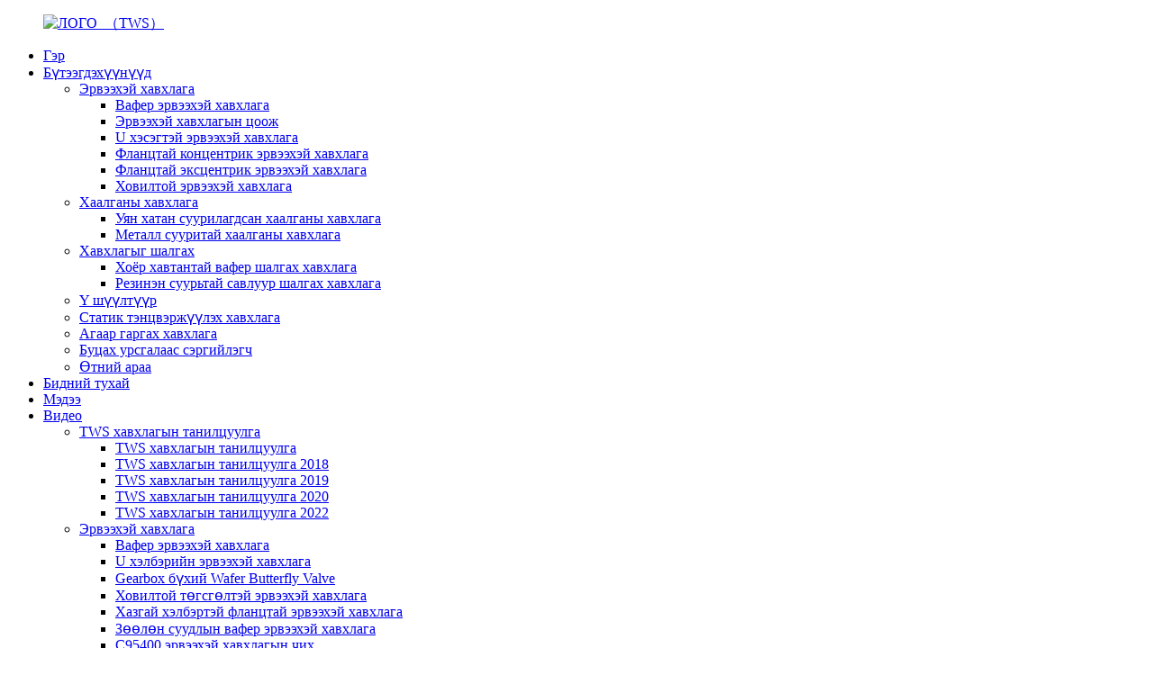

--- FILE ---
content_type: text/html
request_url: http://mn.tws-valve.com/video_catalog/tws-valve-introduction/
body_size: 11252
content:
<!DOCTYPE html> <html dir="ltr" lang="mn"> <head> <meta charset="UTF-8"/> <!-- Google Tag Manager --> <script>(function(w,d,s,l,i){w[l]=w[l]||[];w[l].push({'gtm.start':
new Date().getTime(),event:'gtm.js'});var f=d.getElementsByTagName(s)[0],
j=d.createElement(s),dl=l!='dataLayer'?'&l='+l:'';j.async=true;j.src=
'https://www.googletagmanager.com/gtm.js?id='+i+dl;f.parentNode.insertBefore(j,f);
})(window,document,'script','dataLayer','GTM-N52FW28');</script> <!-- End Google Tag Manager -->  <meta http-equiv="Content-Type" content="text/html; charset=UTF-8" /> <title>TWS хавхлагын танилцуулга |</title> <meta name="viewport" content="width=device-width,initial-scale=1,minimum-scale=1,maximum-scale=1,user-scalable=no"> <link rel="apple-touch-icon-precomposed" href=""> <meta name="format-detection" content="telephone=no"> <meta name="apple-mobile-web-app-capable" content="yes"> <meta name="apple-mobile-web-app-status-bar-style" content="black"> <link href="https://cdn.globalso.com/lite-yt-embed.css" rel="stylesheet" onload="this.onload=null;this.rel='stylesheet'"> <script src="https://cdn.globalso.com/lite-yt-embed.js"></script> <link href="//cdn.globalso.com/tws-valve/style/global/style.css" rel="stylesheet" onload="this.onload=null;this.rel='stylesheet'"> <link href="//cdn.globalso.com/tws-valve/style/public/public.css" rel="stylesheet" onload="this.onload=null;this.rel='stylesheet'"> <script type="text/javascript" src="//cdn.globalso.com/tws-valve/style/global/js/jquery.min.js"></script>  <link rel="shortcut icon" href="https://cdn.globalso.com/tws-valve/222ee1dc2.png" />  <link href="//cdn.globalso.com/hide_search.css" rel="stylesheet"/><link href="//www.tws-valve.com/style/mn.html.css" rel="stylesheet"/><link rel="alternate" hreflang="mn" href="https://mn.tws-valve.com/" /><link rel="canonical" hreflang="mn" href="https://mn.tws-valve.com/video_catalog/tws-valve-introduction/" /></head> <body> <!-- Google Tag Manager (noscript) --> <noscript><iframe src="https://www.googletagmanager.com/ns.html?id=GTM-N52FW28" height="0" width="0" style="display:none;visibility:hidden"></iframe></noscript> <!-- End Google Tag Manager (noscript) --> <div class="container">   <!-- web_head start -->  <header class="web_head">     <div class="head_layer">       <div class="layout">         <figure class="logo"><a href="/">                 <img src="https://cdn.globalso.com/tws-valve/222ee1dc2.png" alt="ЛОГО_（TWS）">                 </a></figure>         <nav class="nav_wrap">           <ul class="head_nav">             <li><a href="/">Гэр</a></li> <li><a href="/products/">Бүтээгдэхүүнүүд</a> <ul class="sub-menu"> 	<li><a href="/butterfly-valve/">Эрвээхэй хавхлага</a> 	<ul class="sub-menu"> 		<li><a href="/wafer-butterfly-valve/">Вафер эрвээхэй хавхлага</a></li> 		<li><a href="/lug-butterfly-valve/">Эрвээхэй хавхлагын цоож</a></li> 		<li><a href="/u-section-butterfly-valve/">U хэсэгтэй эрвээхэй хавхлага</a></li> 		<li><a href="/flanged-concentric-butterfly-valve/">Фланцтай концентрик эрвээхэй хавхлага</a></li> 		<li><a href="/flanged-eccentric-butterfly-valve/">Фланцтай эксцентрик эрвээхэй хавхлага</a></li> 		<li><a href="/grooved-end-butterfly-valve/">Ховилтой эрвээхэй хавхлага</a></li> 	</ul> </li> 	<li><a href="/gate-valve/">Хаалганы хавхлага</a> 	<ul class="sub-menu"> 		<li><a href="/resilient-seated-gate-valve/">Уян хатан суурилагдсан хаалганы хавхлага</a></li> 		<li><a href="/metal-seated-gate-valve/">Металл сууритай хаалганы хавхлага</a></li> 	</ul> </li> 	<li><a href="/check-valve/">Хавхлагыг шалгах</a> 	<ul class="sub-menu"> 		<li><a href="/dual-plate-wafer-check-valve/">Хоёр хавтантай вафер шалгах хавхлага</a></li> 		<li><a href="/rubber-seated-swing-check-valve/">Резинэн суурьтай савлуур шалгах хавхлага</a></li> 	</ul> </li> 	<li><a href="/y-strainer/">Y шүүлтүүр</a></li> 	<li><a href="/static-balancing-valve/">Статик тэнцвэржүүлэх хавхлага</a></li> 	<li><a href="/air-release-valve/">Агаар гаргах хавхлага</a></li> 	<li><a href="/backflow-preventer/">Буцах урсгалаас сэргийлэгч</a></li> 	<li><a href="/worm-gear/">Өтний араа</a></li> </ul> </li> <li><a href="/about-us/">Бидний тухай</a></li> <li><a href="/news/">Мэдээ</a></li> <li class="current-menu-ancestor current-menu-parent"><a href="/video/">Видео</a> <ul class="sub-menu"> 	<li class="nav-current"><a href="/video_catalog/tws-valve-introduction/">TWS хавхлагын танилцуулга</a> 	<ul class="sub-menu"> 		<li><a href="/video_catalog/tws-valve-introduction-tws-valve-introduction/">TWS хавхлагын танилцуулга</a></li> 		<li><a href="/video_catalog/tws-valve-introduction-2018/">TWS хавхлагын танилцуулга 2018</a></li> 		<li><a href="/video_catalog/tws-valve-introduction-2019/">TWS хавхлагын танилцуулга 2019</a></li> 		<li><a href="/video_catalog/tws-valve-introduction-2020/">TWS хавхлагын танилцуулга 2020</a></li> 		<li><a href="/video_catalog/tws-valve-introduction-2022/">TWS хавхлагын танилцуулга 2022</a></li> 	</ul> </li> 	<li><a href="/video_catalog/butterfly-valve-3/">Эрвээхэй хавхлага</a> 	<ul class="sub-menu"> 		<li><a href="/video_catalog/wafer-butterfly-valve-butterfly-valve-3/">Вафер эрвээхэй хавхлага</a></li> 		<li><a href="/video_catalog/u-type-butterfly-valve/">U хэлбэрийн эрвээхэй хавхлага</a></li> 		<li><a href="/video_catalog/wafer-butterfly-valve-with-gearbobx/">Gearbox бүхий Wafer Butterfly Valve</a></li> 		<li><a href="/video_catalog/grooved-end-butterfly-valve-butterfly-valve-3/">Ховилтой төгсгөлтэй эрвээхэй хавхлага</a></li> 		<li><a href="/video_catalog/eccentric-flanged-butterfly-valve/">Хазгай хэлбэртэй фланцтай эрвээхэй хавхлага</a></li> 		<li><a href="/video_catalog/soft-seat-wafer-butterfly-valve/">Зөөлөн суудлын вафер эрвээхэй хавхлага</a></li> 		<li><a href="/video_catalog/c95400-lug-butterfly-valve/">C95400 эрвээхэй хавхлагын чих</a></li> 		<li><a href="/video_catalog/butterfly-valvetws-valve/">Эрвээхэй хавхлага, TWS хавхлага</a></li> 		<li><a href="/video_catalog/lug-butterfly-valve-butterfly-valve-3/">Эрвээхэй хавхлагын цоож</a></li> 	</ul> </li> 	<li><a href="/video_catalog/gate-valve-3/">Хаалганы хавхлага</a> 	<ul class="sub-menu"> 		<li><a href="/video_catalog/resilient-gate-valve/">Уян хатан хаалганы хавхлага</a></li> 	</ul> </li> 	<li><a href="/video_catalog/flanged-static-balancing-valve-2/">Фланцтай статик тэнцвэржүүлэх хавхлага</a> 	<ul class="sub-menu"> 		<li><a href="/video_catalog/flanged-static-balancing-valvetws-valve/">Фланцтай статик тэнцвэржүүлэх хавхлага, TWS хавхлага</a></li> 	</ul> </li> 	<li><a href="/video_catalog/air-release-valve-3/">Агаар гаргах хавхлага</a> 	<ul class="sub-menu"> 		<li><a href="/video_catalog/air-release-valvetws-valve/">Агаар гаргах хавхлага, TWS хавхлага</a></li> 	</ul> </li> 	<li><a href="/video_catalog/backflow-preventer/">Буцах урсгалаас сэргийлэгч</a> 	<ul class="sub-menu"> 		<li><a href="/video_catalog/backflow-preventertws-valve/">Буцах урсгалаас сэргийлэгч, TWS хавхлага</a></li> 	</ul> </li> 	<li><a href="/video_catalog/valve-actuator/">Хавхлагын идэвхжүүлэгч</a> 	<ul class="sub-menu"> 		<li><a href="/video_catalog/tws-valve-actuator/">TWS хавхлагын идэвхжүүлэгч</a></li> 	</ul> </li> </ul> </li> <li><a href="/contact-us/">Холбоо барих</a></li> <li><a href="/faqs/">Түгээмэл асуултууд</a></li>           </ul>         </nav>         <div class="head_right">           <b id="btn-search" class="btn--search"></b>          <div class="change-language ensemble">   <div class="change-language-info">     <div class="change-language-title medium-title">        <div class="language-flag language-flag-en"><a href="https://www.tws-valve.com/"><b class="country-flag"></b><span>English</span> </a></div>        <b class="language-icon"></b>      </div> 	<div class="change-language-cont sub-content">         <div class="empty"></div>     </div>   </div> </div> <!--theme273-->                  </div>       </div>     </div>   </header> <!-- sys_sub_head --> <div class="sys_sub_head">   <div class="head_bn_slider">     <ul class="head_bn_items swiper-wrapper">       <li class="head_bn_item swiper-slide"><img src="//cdn.globalso.com/tws-valve/style/global/img/demo/news_banner.jpg" alt="толгойн_баннер_02.jpg"></li>     </ul>   </div>   <div class="swiper-control">       <div class="swiper-pagination"></div>   </div> </div>   <!-- path --> <div class="path_bar">   <div class="layout">     <ul>      <li> <a itemprop="breadcrumb" href="/">Гэр</a></li><li> <a href="#">Видео</a></li>     </ul>   </div> </div>    <section class="web_main page_main">   <div class="layout">     <aside class="aside">   <section class="aside-wrap">     <section class="side-widget">     <div class="side-tit-bar">       <h4 class="side-tit">Видео</h4>     </div>     <ul class="side-cate">       <li class="nav-current"><a href="/video_catalog/tws-valve-introduction/">TWS хавхлагын танилцуулга</a> <ul class="sub-menu"> 	<li><a href="/video_catalog/tws-valve-introduction-tws-valve-introduction/">TWS хавхлагын танилцуулга</a></li> 	<li><a href="/video_catalog/tws-valve-introduction-2018/">TWS хавхлагын танилцуулга 2018</a></li> 	<li><a href="/video_catalog/tws-valve-introduction-2019/">TWS хавхлагын танилцуулга 2019</a></li> 	<li><a href="/video_catalog/tws-valve-introduction-2020/">TWS хавхлагын танилцуулга 2020</a></li> 	<li><a href="/video_catalog/tws-valve-introduction-2022/">TWS хавхлагын танилцуулга 2022</a></li> </ul> </li> <li><a href="/video_catalog/butterfly-valve-3/">Эрвээхэй хавхлага</a> <ul class="sub-menu"> 	<li><a href="/video_catalog/wafer-butterfly-valve-butterfly-valve-3/">Вафер эрвээхэй хавхлага</a></li> 	<li><a href="/video_catalog/u-type-butterfly-valve/">U хэлбэрийн эрвээхэй хавхлага</a></li> 	<li><a href="/video_catalog/wafer-butterfly-valve-with-gearbobx/">Gearbox бүхий Wafer Butterfly Valve</a></li> 	<li><a href="/video_catalog/grooved-end-butterfly-valve-butterfly-valve-3/">Ховилтой төгсгөлтэй эрвээхэй хавхлага</a></li> 	<li><a href="/video_catalog/eccentric-flanged-butterfly-valve/">Хазгай хэлбэртэй фланцтай эрвээхэй хавхлага</a></li> 	<li><a href="/video_catalog/soft-seat-wafer-butterfly-valve/">Зөөлөн суудлын вафер эрвээхэй хавхлага</a></li> 	<li><a href="/video_catalog/c95400-lug-butterfly-valve/">C95400 эрвээхэй хавхлагын чих</a></li> 	<li><a href="/video_catalog/butterfly-valvetws-valve/">Эрвээхэй хавхлага, TWS хавхлага</a></li> 	<li><a href="/video_catalog/lug-butterfly-valve-butterfly-valve-3/">Эрвээхэй хавхлагын цоож</a></li> </ul> </li> <li><a href="/video_catalog/gate-valve-3/">Хаалганы хавхлага</a> <ul class="sub-menu"> 	<li><a href="/video_catalog/resilient-gate-valve/">Уян хатан хаалганы хавхлага</a></li> </ul> </li> <li><a href="/video_catalog/flanged-static-balancing-valve-2/">Фланцтай статик тэнцвэржүүлэх хавхлага</a> <ul class="sub-menu"> 	<li><a href="/video_catalog/flanged-static-balancing-valvetws-valve/">Фланцтай статик тэнцвэржүүлэх хавхлага, TWS хавхлага</a></li> </ul> </li> <li><a href="/video_catalog/air-release-valve-3/">Агаар гаргах хавхлага</a> <ul class="sub-menu"> 	<li><a href="/video_catalog/air-release-valvetws-valve/">Агаар гаргах хавхлага, TWS хавхлага</a></li> </ul> </li> <li><a href="/video_catalog/backflow-preventer/">Буцах урсгалаас сэргийлэгч</a> <ul class="sub-menu"> 	<li><a href="/video_catalog/backflow-preventertws-valve/">Буцах урсгалаас сэргийлэгч, TWS хавхлага</a></li> </ul> </li> <li><a href="/video_catalog/valve-actuator/">Хавхлагын идэвхжүүлэгч</a> <ul class="sub-menu"> 	<li><a href="/video_catalog/tws-valve-actuator/">TWS хавхлагын идэвхжүүлэгч</a></li> </ul> </li>     </ul>   </section>     </section> </aside>    <section class="main">       <div class="blog_list video_list">         <h1 class="page_title">TWS хавхлагын танилцуулга</h1>         <ul>                     <li class="blog-item video-item">             <figure class="item-wrap">               <figcaption class="item-info">                 <h3 class="item-title"><a href="/video/tws-valve-introduction-2022/">TWS хавхлагын танилцуулга 2022</a></h3></figcaption>             <a class="item-img" style="float:none;"><lite-youtube videoid="UY9AEIa4z58" ></lite-youtube></a>                              <figcaption class="item-info">                 <!--<h3 class="item-title"><a href="https://www.tws-valve.com/video/tws-valve-introduction-2022/">TWS Valve Introduction 2022</a></h3>-->                 <!--<time>by admin on-->                 <!--  22-10-21-->                 <!--</time>-->                 <div class="item-detail">                 <p>TWS Valve-ийн үндсэн бүтээгдэхүүнүүдэд уян хатан эрвээхэй хавхлага, хаалга хавхлага, шалгах хавхлага, Y шүүлтүүр, тэнцвэржүүлэгч хавхлага, агаар гаргах хавхлага, буцах урсгалаас хамгаалагч гэх мэт багтдаг бөгөөд бүх бүтээгдэхүүн нь олон улсын стандартад нийцдэг.</p>                 </div>                 <a href="/video/tws-valve-introduction-2022/" class="item-more">Дэлгэрэнгүй унших</a> </figcaption>             </figure>           </li>                     <li class="blog-item video-item">             <figure class="item-wrap">               <figcaption class="item-info">                 <h3 class="item-title"><a href="/video/tws-valve-introduction-2018/">TWS хавхлагын танилцуулга 2018</a></h3></figcaption>             <a class="item-img" style="float:none;"><lite-youtube videoid="cRa0WhR2cAY" ></lite-youtube></a>                              <figcaption class="item-info">                 <!--<h3 class="item-title"><a href="https://www.tws-valve.com/video/tws-valve-introduction-2018/">TWS Valve Introduction 2018</a></h3>-->                 <!--<time>by admin on-->                 <!--  22-06-13-->                 <!--</time>-->                 <div class="item-detail">                 <p><span style="font-family: arial, helvetica, sans-serif;">TWS Valve-ийн үндсэн бүтээгдэхүүнүүдэд уян хатан эрвээхэй хавхлага, хаалга хавхлага, шалгах хавхлага, Y шүүлтүүр, тэнцвэржүүлэгч хавхлага, агаар гаргах хавхлага, буцах урсгалаас хамгаалагч гэх мэт багтдаг бөгөөд бүх бүтээгдэхүүн нь олон улсын стандартад нийцдэг.</span></p>                 </div>                 <a href="/video/tws-valve-introduction-2018/" class="item-more">Дэлгэрэнгүй унших</a> </figcaption>             </figure>           </li>                     <li class="blog-item video-item">             <figure class="item-wrap">               <figcaption class="item-info">                 <h3 class="item-title"><a href="/video/tws-valve-introduction-2020/">TWS хавхлагын танилцуулга 2020</a></h3></figcaption>             <a class="item-img" style="float:none;"><lite-youtube videoid="deFik2ARo8g" ></lite-youtube></a>                              <figcaption class="item-info">                 <!--<h3 class="item-title"><a href="https://www.tws-valve.com/video/tws-valve-introduction-2020/">TWS Valve Introduction 2020</a></h3>-->                 <!--<time>by admin on-->                 <!--  22-06-13-->                 <!--</time>-->                 <div class="item-detail">                 <p><span style="font-size: medium; font-family: arial, helvetica, sans-serif;">TWS Valve-ийн үндсэн бүтээгдэхүүнүүдэд уян хатан эрвээхэй хавхлага, хаалга хавхлага, шалгах хавхлага, Y шүүлтүүр, тэнцвэржүүлэгч хавхлага, агаар гаргах хавхлага, буцах урсгалаас хамгаалагч гэх мэт багтдаг бөгөөд бүх бүтээгдэхүүн нь олон улсын стандартад нийцдэг.</span></p>                 </div>                 <a href="/video/tws-valve-introduction-2020/" class="item-more">Дэлгэрэнгүй унших</a> </figcaption>             </figure>           </li>                     <li class="blog-item video-item">             <figure class="item-wrap">               <figcaption class="item-info">                 <h3 class="item-title"><a href="/video/tws-valve-introduction-2019/">TWS хавхлагын танилцуулга 2019</a></h3></figcaption>             <a class="item-img" style="float:none;"><lite-youtube videoid="UKSnOfe6aLI" ></lite-youtube></a>                              <figcaption class="item-info">                 <!--<h3 class="item-title"><a href="https://www.tws-valve.com/video/tws-valve-introduction-2019/">TWS Valve Introduction 2019</a></h3>-->                 <!--<time>by admin on-->                 <!--  22-06-13-->                 <!--</time>-->                 <div class="item-detail">                 <p><span style="font-size: medium; font-family: arial, helvetica, sans-serif;">TWS Valve-ийн үндсэн бүтээгдэхүүнүүдэд уян хатан эрвээхэй хавхлага, хаалга хавхлага, шалгах хавхлага, Y шүүлтүүр, тэнцвэржүүлэгч хавхлага, агаар гаргах хавхлага, буцах урсгалаас хамгаалагч гэх мэт багтдаг бөгөөд бүх бүтээгдэхүүн нь олон улсын стандартад нийцдэг.</span></p>                 </div>                 <a href="/video/tws-valve-introduction-2019/" class="item-more">Дэлгэрэнгүй унших</a> </figcaption>             </figure>           </li>                     <li class="blog-item video-item">             <figure class="item-wrap">               <figcaption class="item-info">                 <h3 class="item-title"><a href="/video/tws-valve-introduction/">TWS хавхлагын танилцуулга</a></h3></figcaption>             <a class="item-img" style="float:none;"><lite-youtube videoid="Ph9zAWPe1rw" ></lite-youtube></a>                              <figcaption class="item-info">                 <!--<h3 class="item-title"><a href="https://www.tws-valve.com/video/tws-valve-introduction/">TWS Valve introduction</a></h3>-->                 <!--<time>by admin on-->                 <!--  22-06-13-->                 <!--</time>-->                 <div class="item-detail">                 <p><span style="font-size: medium; font-family: arial, helvetica, sans-serif;">TWS Valve-ийн үндсэн бүтээгдэхүүнүүдэд уян хатан эрвээхэй хавхлага, хаалга хавхлага, шалгах хавхлага, Y шүүлтүүр, тэнцвэржүүлэгч хавхлага, агаар гаргах хавхлага, буцах урсгалаас хамгаалагч гэх мэт багтдаг бөгөөд бүх бүтээгдэхүүн нь олон улсын стандартад нийцдэг.</span></p>                 </div>                 <a href="/video/tws-valve-introduction/" class="item-more">Дэлгэрэнгүй унших</a> </figcaption>             </figure>           </li>                   </ul>         <div class="page_bar">         <div class="pages"></div>       </div>       </div>            </section>   </div> </section>   <!-- web_footer start -->  <footer class="web_footer">     <div class="foot_service">       <div class="layout">         <div class="foot_items">           <nav class="foot_item foot_item_info">             <div class="foot_logo">            <img src="https://cdn.globalso.com/tws-valve/222ee1dc3.png" alt="LOGO_footer（TWS）">                         </div>              <div class="copyright">© Зохиогчийн эрх - 2010-2022: Бүх эрх хуулиар хамгаалагдсан.<script type="text/javascript" src="//www.globalso.site/livechat.js"></script><a href="/featured/">Халуун бүтээгдэхүүнүүд</a> - <a href="/sitemap.xml">Сайтын газрын зураг</a>  <br><a href='/resilient-butterfly-valve/' title='Resilient Butterfly Valve'>Уян хатан эрвээхэй хавхлага</a>,  <a href='/dual-plate-check-valve/' title='Dual Plate Check Valve'>Хос хавтан шалгах хавхлага</a>,  <a href='/china-butterfly-valve/' title='China Butterfly Valve'>Хятад эрвээхэй хавхлага</a>,  <a href='/concentric-butterfly-valve/' title='Concentric Butterfly Valve'>Төвлөрсөн эрвээхэй хавхлага</a>,  <a href='/rubber-seated-gate-valve/' title='Rubber Seated Gate Valve'>Резинэн суурьтай хаалганы хавхлага</a>,  <a href='/rubber-seated-butterfly-valve/' title='Rubber Seated Butterfly Valve'>Резинэн суурьтай эрвээхэй хавхлага</a>, </div>                                     </nav>                      <nav class="foot_item">             <div class="foot_item_hd">               <h2 class="title">бидэнтэй холбоо барина уу</h2>             </div>             <div class="foot_item_bd">               <address class="foot_contact_list">               <!-- icons:                    ============================                    contact_ico_local                    contact_ico_phone                    contact_ico_email                    contact_ico_fax                    contact_ico_skype                    contact_ico_time -->                <ul> 			                     <li class="contact_item">                    <i class="contact_ico contact_ico_local"></i>                    <div class="contact_txt">                      <span class="item_val">Хятад улс, Тяньжинь, Жиннань дүүрэг, Сяожан хот, Аж үйлдвэрийн парк, 6-р зам, 105-р байр</span>                    </div>                  </li> 				 				                   <li class="contact_item">                    <i class="contact_ico contact_ico_tel"></i>                    <div class="contact_txt">                      <a class="tel_link" href="tel:0086-13662183105"><span class="item_val">0086-13662183105</span></a>                    </div>                  </li>                                                     <li class="contact_item">                    <i class="contact_ico contact_ico_tel"></i>                    <div class="contact_txt">                      <a class="tel_link" href="tel:0086-(0)22-25217878"><span class="item_val">0086-(0)22-25217878</span></a>                           </div>                  </li> 				                                    <li class="contact_item">                    <i class="contact_ico contact_ico_email"></i>                    <div class="contact_txt">                      <a href="mailto:tws-valve@water-sealvalve.com" class="add_email12"><span class="item_val">tws-valve@water-sealvalve.com</span></a>                    </div>                  </li> 				 				                </ul>               </address>             </div>           </nav>           <nav class="foot_item">             <div class="foot_item_hd">               <h2 class="title">ЛАВЛАГАА</h2>             </div>             <div class="foot_item_bd">               <div class="company_subscribe">                 <h3 class="subscribe_tit">Манай бүтээгдэхүүн эсвэл үнийн жагсаалтын талаар лавлах зүйл байвал имэйл хаягаа үлдээнэ үү, бид 24 цагийн дотор тантай холбогдох болно.</h3>                 <div class="learn_more">                   <a href="javascript:" class="sys_btn button">ОДОО ЛАВЛАГАА ӨГӨХ</a>                 </div>               </div>             </div>           </nav>           <nav class="foot_item foot_item_follow">             <div class="foot_item_hd">               <h2 class="title">Нийгмийн</h2>             </div>             <div class="foot_item_bd">               <ul class="foot_sns">                               <li><a target="_blank" href="https://www.facebook.com/profile.php?id=100013304591308"><img src="https://cdn.globalso.com/tws-valve/7189078c.png" alt="sns02"></a></li>                         <li><a target="_blank" href="//www.linkedin.com/company/tianjin-tanggu-water-seal-valve-co.-ltd/mycompany/"><img src="https://cdn.globalso.com/tws-valve/a3f91cf3.png" alt="Линкедин"></a></li>                         <li><a target="_blank" href="https://www.youtube.com/channel/UCOBy1GMwTTSuc_plTnxJTbw"><img src="https://cdn.globalso.com/tws-valve/03c03d95.png" alt="sns06"></a></li>                           </ul>                           </div>           </nav>         </div>       </div>     </div>   </footer> <!--<aside class="scrollsidebar" id="scrollsidebar">--> <!--  <div class="side_content">--> <!--    <div class="side_list">--> <!--      <header class="hd"><img src="//cdn.globalso.com/title_pic.png" alt="Online Inuiry"/></header>--> <!--      <div class="cont">--> <!--        <li><a class="email" href="javascript:" onclick="showMsgPop();">Send Email</a></li>--> <!--        --> <!--        --> <!--        --> <!--        --> <!--      </div>--> <!--      --> <!--      --> <!--      <div class="side_title"><a  class="close_btn"><span>x</span></a></div>--> <!--    </div>--> <!--  </div>--> <!--  <div class="show_btn"></div>--> <!--</aside>-->  <ul class="right_nav">      <li>          <div class="iconBox oln_ser">               <img src='//cdn.globalso.com/tws-valve/pp.png'>             <h4>Утас</h4>          </div>          <div class="hideBox">             <div class="hb">                <h5>Утас</h5>                <div class="fonttalk">                     <p><a href="tel:0086-13662183105">0086-13662183105</a></p>                     <p><a href="tel:0086-(0)22-25217878">0086-(0)22-25217878</a></p>                </div>                <div class="fonttalk">                                     </div>             </div>          </div>       </li>      <li>          <div class="iconBox oln_ser">               <img src='//cdn.globalso.com/tws-valve/ee.png'>             <h4>И-мэйл</h4>          </div>          <div class="hideBox">             <div class="hb">                <h5>И-мэйл</h5>                <div class="fonttalk">                     <p><a href="mailto:tws-valve@water-sealvalve.com">tws-valve@water-sealvalve.com</a></p>                    <p><a href="mailto:"></a></p>                                    </div>                <div class="fonttalk">                                     </div>             </div>          </div>       </li>            <!--<li>-->     <!--     <div class="iconBox">-->     <!--        <img src='//cdn.globalso.com/tws-valve/ww1.png'>-->     <!--        <h4>Whatsapp</h4>-->     <!--     </div>-->     <!--     <div class="hideBox">-->     <!--       <div class="hb">-->     <!--           <h5>Whatsapp</h5>-->     <!--           <div class="fonttalk">-->     <!--                <p><a href="https://api.whatsapp.com/send?phone=8618920539856">+86 18920539856</a></p>-->     <!--           </div>-->     <!--           <div class="fonttalk">-->                          <!--           </div>-->     <!--        </div>-->     <!--     </div>-->     <!--  </li>-->                         <!--<li>-->     <!--     <div class="iconBox">-->     <!--        <img src='/style/global/img/demo/weixing.png'>-->     <!--        <h4>WeChat</h4>-->     <!--     </div>-->     <!--     <div class="hideBox">-->     <!--        <div class="hb">-->                <!--<h5>Judy</h5>-->     <!--                                <img src="/style/global/img/demo/weixin.png" alt="weixin">-->     <!--                        </div>-->      <!--     </div>-->     <!--  </li>-->  <!--------------TOP按钮------------------>     <li>          <div class="iconBox top">              <img src='//cdn.globalso.com/tws-valve/tt.png'>             <h4>Дээд</h4>          </div>     </li>     </ul>  <div class="inquiry-pop-bd">   <div class="inquiry-pop"> <i class="ico-close-pop" onclick="hideMsgPop();"></i>      <script type="text/javascript" src="//www.globalso.site/form.js"></script>    </div> </div> </div> <div class="web-search"> <b id="btn-search-close" class="btn--search-close"></b>   <div style=" width:100%">     <div class="head-search">       <form class="" action="/search.php" method="get" >         <input class="search-ipt" name="s" placeholder="Start Typing..." />         <input class="search-btn" type="submit" /> 		<input type="hidden" name="cat" value="490"/>         <span class="search-attr">Хайлт хийхийн тулд Enter дарна уу, эсвэл хаахын тулд ESC дарна уу</span>       </form>     </div>   </div> </div>   <ul class="prisna-wp-translate-seo" id="prisna-translator-seo"><li class="language-flag language-flag-en"><a href="https://www.tws-valve.com/video_catalog/tws-valve-introduction/" title="English" target="_blank"><b class="country-flag"></b><span>English</span></a></li><li class="language-flag language-flag-fr"><a href="http://fr.tws-valve.com/video_catalog/tws-valve-introduction/" title="French" target="_blank"><b class="country-flag"></b><span>French</span></a></li><li class="language-flag language-flag-de"><a href="http://de.tws-valve.com/video_catalog/tws-valve-introduction/" title="German" target="_blank"><b class="country-flag"></b><span>German</span></a></li><li class="language-flag language-flag-pt"><a href="http://pt.tws-valve.com/video_catalog/tws-valve-introduction/" title="Portuguese" target="_blank"><b class="country-flag"></b><span>Portuguese</span></a></li><li class="language-flag language-flag-es"><a href="http://es.tws-valve.com/video_catalog/tws-valve-introduction/" title="Spanish" target="_blank"><b class="country-flag"></b><span>Spanish</span></a></li><li class="language-flag language-flag-ru"><a href="http://ru.tws-valve.com/video_catalog/tws-valve-introduction/" title="Russian" target="_blank"><b class="country-flag"></b><span>Russian</span></a></li><li class="language-flag language-flag-ja"><a href="http://ja.tws-valve.com/video_catalog/tws-valve-introduction/" title="Japanese" target="_blank"><b class="country-flag"></b><span>Japanese</span></a></li><li class="language-flag language-flag-ko"><a href="http://ko.tws-valve.com/video_catalog/tws-valve-introduction/" title="Korean" target="_blank"><b class="country-flag"></b><span>Korean</span></a></li><li class="language-flag language-flag-ar"><a href="http://ar.tws-valve.com/video_catalog/tws-valve-introduction/" title="Arabic" target="_blank"><b class="country-flag"></b><span>Arabic</span></a></li><li class="language-flag language-flag-ga"><a href="http://ga.tws-valve.com/video_catalog/tws-valve-introduction/" title="Irish" target="_blank"><b class="country-flag"></b><span>Irish</span></a></li><li class="language-flag language-flag-el"><a href="http://el.tws-valve.com/video_catalog/tws-valve-introduction/" title="Greek" target="_blank"><b class="country-flag"></b><span>Greek</span></a></li><li class="language-flag language-flag-tr"><a href="http://tr.tws-valve.com/video_catalog/tws-valve-introduction/" title="Turkish" target="_blank"><b class="country-flag"></b><span>Turkish</span></a></li><li class="language-flag language-flag-it"><a href="http://it.tws-valve.com/video_catalog/tws-valve-introduction/" title="Italian" target="_blank"><b class="country-flag"></b><span>Italian</span></a></li><li class="language-flag language-flag-da"><a href="http://da.tws-valve.com/video_catalog/tws-valve-introduction/" title="Danish" target="_blank"><b class="country-flag"></b><span>Danish</span></a></li><li class="language-flag language-flag-ro"><a href="http://ro.tws-valve.com/video_catalog/tws-valve-introduction/" title="Romanian" target="_blank"><b class="country-flag"></b><span>Romanian</span></a></li><li class="language-flag language-flag-id"><a href="http://id.tws-valve.com/video_catalog/tws-valve-introduction/" title="Indonesian" target="_blank"><b class="country-flag"></b><span>Indonesian</span></a></li><li class="language-flag language-flag-cs"><a href="http://cs.tws-valve.com/video_catalog/tws-valve-introduction/" title="Czech" target="_blank"><b class="country-flag"></b><span>Czech</span></a></li><li class="language-flag language-flag-af"><a href="http://af.tws-valve.com/video_catalog/tws-valve-introduction/" title="Afrikaans" target="_blank"><b class="country-flag"></b><span>Afrikaans</span></a></li><li class="language-flag language-flag-sv"><a href="http://sv.tws-valve.com/video_catalog/tws-valve-introduction/" title="Swedish" target="_blank"><b class="country-flag"></b><span>Swedish</span></a></li><li class="language-flag language-flag-pl"><a href="http://pl.tws-valve.com/video_catalog/tws-valve-introduction/" title="Polish" target="_blank"><b class="country-flag"></b><span>Polish</span></a></li><li class="language-flag language-flag-eu"><a href="http://eu.tws-valve.com/video_catalog/tws-valve-introduction/" title="Basque" target="_blank"><b class="country-flag"></b><span>Basque</span></a></li><li class="language-flag language-flag-ca"><a href="http://ca.tws-valve.com/video_catalog/tws-valve-introduction/" title="Catalan" target="_blank"><b class="country-flag"></b><span>Catalan</span></a></li><li class="language-flag language-flag-eo"><a href="http://eo.tws-valve.com/video_catalog/tws-valve-introduction/" title="Esperanto" target="_blank"><b class="country-flag"></b><span>Esperanto</span></a></li><li class="language-flag language-flag-hi"><a href="http://hi.tws-valve.com/video_catalog/tws-valve-introduction/" title="Hindi" target="_blank"><b class="country-flag"></b><span>Hindi</span></a></li><li class="language-flag language-flag-lo"><a href="http://lo.tws-valve.com/video_catalog/tws-valve-introduction/" title="Lao" target="_blank"><b class="country-flag"></b><span>Lao</span></a></li><li class="language-flag language-flag-sq"><a href="http://sq.tws-valve.com/video_catalog/tws-valve-introduction/" title="Albanian" target="_blank"><b class="country-flag"></b><span>Albanian</span></a></li><li class="language-flag language-flag-am"><a href="http://am.tws-valve.com/video_catalog/tws-valve-introduction/" title="Amharic" target="_blank"><b class="country-flag"></b><span>Amharic</span></a></li><li class="language-flag language-flag-hy"><a href="http://hy.tws-valve.com/video_catalog/tws-valve-introduction/" title="Armenian" target="_blank"><b class="country-flag"></b><span>Armenian</span></a></li><li class="language-flag language-flag-az"><a href="http://az.tws-valve.com/video_catalog/tws-valve-introduction/" title="Azerbaijani" target="_blank"><b class="country-flag"></b><span>Azerbaijani</span></a></li><li class="language-flag language-flag-be"><a href="http://be.tws-valve.com/video_catalog/tws-valve-introduction/" title="Belarusian" target="_blank"><b class="country-flag"></b><span>Belarusian</span></a></li><li class="language-flag language-flag-bn"><a href="http://bn.tws-valve.com/video_catalog/tws-valve-introduction/" title="Bengali" target="_blank"><b class="country-flag"></b><span>Bengali</span></a></li><li class="language-flag language-flag-bs"><a href="http://bs.tws-valve.com/video_catalog/tws-valve-introduction/" title="Bosnian" target="_blank"><b class="country-flag"></b><span>Bosnian</span></a></li><li class="language-flag language-flag-bg"><a href="http://bg.tws-valve.com/video_catalog/tws-valve-introduction/" title="Bulgarian" target="_blank"><b class="country-flag"></b><span>Bulgarian</span></a></li><li class="language-flag language-flag-ceb"><a href="http://ceb.tws-valve.com/video_catalog/tws-valve-introduction/" title="Cebuano" target="_blank"><b class="country-flag"></b><span>Cebuano</span></a></li><li class="language-flag language-flag-ny"><a href="http://ny.tws-valve.com/video_catalog/tws-valve-introduction/" title="Chichewa" target="_blank"><b class="country-flag"></b><span>Chichewa</span></a></li><li class="language-flag language-flag-co"><a href="http://co.tws-valve.com/video_catalog/tws-valve-introduction/" title="Corsican" target="_blank"><b class="country-flag"></b><span>Corsican</span></a></li><li class="language-flag language-flag-hr"><a href="http://hr.tws-valve.com/video_catalog/tws-valve-introduction/" title="Croatian" target="_blank"><b class="country-flag"></b><span>Croatian</span></a></li><li class="language-flag language-flag-nl"><a href="http://nl.tws-valve.com/video_catalog/tws-valve-introduction/" title="Dutch" target="_blank"><b class="country-flag"></b><span>Dutch</span></a></li><li class="language-flag language-flag-et"><a href="http://et.tws-valve.com/video_catalog/tws-valve-introduction/" title="Estonian" target="_blank"><b class="country-flag"></b><span>Estonian</span></a></li><li class="language-flag language-flag-tl"><a href="http://tl.tws-valve.com/video_catalog/tws-valve-introduction/" title="Filipino" target="_blank"><b class="country-flag"></b><span>Filipino</span></a></li><li class="language-flag language-flag-fi"><a href="http://fi.tws-valve.com/video_catalog/tws-valve-introduction/" title="Finnish" target="_blank"><b class="country-flag"></b><span>Finnish</span></a></li><li class="language-flag language-flag-fy"><a href="http://fy.tws-valve.com/video_catalog/tws-valve-introduction/" title="Frisian" target="_blank"><b class="country-flag"></b><span>Frisian</span></a></li><li class="language-flag language-flag-gl"><a href="http://gl.tws-valve.com/video_catalog/tws-valve-introduction/" title="Galician" target="_blank"><b class="country-flag"></b><span>Galician</span></a></li><li class="language-flag language-flag-ka"><a href="http://ka.tws-valve.com/video_catalog/tws-valve-introduction/" title="Georgian" target="_blank"><b class="country-flag"></b><span>Georgian</span></a></li><li class="language-flag language-flag-gu"><a href="http://gu.tws-valve.com/video_catalog/tws-valve-introduction/" title="Gujarati" target="_blank"><b class="country-flag"></b><span>Gujarati</span></a></li><li class="language-flag language-flag-ht"><a href="http://ht.tws-valve.com/video_catalog/tws-valve-introduction/" title="Haitian" target="_blank"><b class="country-flag"></b><span>Haitian</span></a></li><li class="language-flag language-flag-ha"><a href="http://ha.tws-valve.com/video_catalog/tws-valve-introduction/" title="Hausa" target="_blank"><b class="country-flag"></b><span>Hausa</span></a></li><li class="language-flag language-flag-haw"><a href="http://haw.tws-valve.com/video_catalog/tws-valve-introduction/" title="Hawaiian" target="_blank"><b class="country-flag"></b><span>Hawaiian</span></a></li><li class="language-flag language-flag-iw"><a href="http://iw.tws-valve.com/video_catalog/tws-valve-introduction/" title="Hebrew" target="_blank"><b class="country-flag"></b><span>Hebrew</span></a></li><li class="language-flag language-flag-hmn"><a href="http://hmn.tws-valve.com/video_catalog/tws-valve-introduction/" title="Hmong" target="_blank"><b class="country-flag"></b><span>Hmong</span></a></li><li class="language-flag language-flag-hu"><a href="http://hu.tws-valve.com/video_catalog/tws-valve-introduction/" title="Hungarian" target="_blank"><b class="country-flag"></b><span>Hungarian</span></a></li><li class="language-flag language-flag-is"><a href="http://is.tws-valve.com/video_catalog/tws-valve-introduction/" title="Icelandic" target="_blank"><b class="country-flag"></b><span>Icelandic</span></a></li><li class="language-flag language-flag-ig"><a href="http://ig.tws-valve.com/video_catalog/tws-valve-introduction/" title="Igbo" target="_blank"><b class="country-flag"></b><span>Igbo</span></a></li><li class="language-flag language-flag-jw"><a href="http://jw.tws-valve.com/video_catalog/tws-valve-introduction/" title="Javanese" target="_blank"><b class="country-flag"></b><span>Javanese</span></a></li><li class="language-flag language-flag-kn"><a href="http://kn.tws-valve.com/video_catalog/tws-valve-introduction/" title="Kannada" target="_blank"><b class="country-flag"></b><span>Kannada</span></a></li><li class="language-flag language-flag-kk"><a href="http://kk.tws-valve.com/video_catalog/tws-valve-introduction/" title="Kazakh" target="_blank"><b class="country-flag"></b><span>Kazakh</span></a></li><li class="language-flag language-flag-km"><a href="http://km.tws-valve.com/video_catalog/tws-valve-introduction/" title="Khmer" target="_blank"><b class="country-flag"></b><span>Khmer</span></a></li><li class="language-flag language-flag-ku"><a href="http://ku.tws-valve.com/video_catalog/tws-valve-introduction/" title="Kurdish" target="_blank"><b class="country-flag"></b><span>Kurdish</span></a></li><li class="language-flag language-flag-ky"><a href="http://ky.tws-valve.com/video_catalog/tws-valve-introduction/" title="Kyrgyz" target="_blank"><b class="country-flag"></b><span>Kyrgyz</span></a></li><li class="language-flag language-flag-la"><a href="http://la.tws-valve.com/video_catalog/tws-valve-introduction/" title="Latin" target="_blank"><b class="country-flag"></b><span>Latin</span></a></li><li class="language-flag language-flag-lv"><a href="http://lv.tws-valve.com/video_catalog/tws-valve-introduction/" title="Latvian" target="_blank"><b class="country-flag"></b><span>Latvian</span></a></li><li class="language-flag language-flag-lt"><a href="http://lt.tws-valve.com/video_catalog/tws-valve-introduction/" title="Lithuanian" target="_blank"><b class="country-flag"></b><span>Lithuanian</span></a></li><li class="language-flag language-flag-lb"><a href="http://lb.tws-valve.com/video_catalog/tws-valve-introduction/" title="Luxembou.." target="_blank"><b class="country-flag"></b><span>Luxembou..</span></a></li><li class="language-flag language-flag-mk"><a href="http://mk.tws-valve.com/video_catalog/tws-valve-introduction/" title="Macedonian" target="_blank"><b class="country-flag"></b><span>Macedonian</span></a></li><li class="language-flag language-flag-mg"><a href="http://mg.tws-valve.com/video_catalog/tws-valve-introduction/" title="Malagasy" target="_blank"><b class="country-flag"></b><span>Malagasy</span></a></li><li class="language-flag language-flag-ms"><a href="http://ms.tws-valve.com/video_catalog/tws-valve-introduction/" title="Malay" target="_blank"><b class="country-flag"></b><span>Malay</span></a></li><li class="language-flag language-flag-ml"><a href="http://ml.tws-valve.com/video_catalog/tws-valve-introduction/" title="Malayalam" target="_blank"><b class="country-flag"></b><span>Malayalam</span></a></li><li class="language-flag language-flag-mt"><a href="http://mt.tws-valve.com/video_catalog/tws-valve-introduction/" title="Maltese" target="_blank"><b class="country-flag"></b><span>Maltese</span></a></li><li class="language-flag language-flag-mi"><a href="http://mi.tws-valve.com/video_catalog/tws-valve-introduction/" title="Maori" target="_blank"><b class="country-flag"></b><span>Maori</span></a></li><li class="language-flag language-flag-mr"><a href="http://mr.tws-valve.com/video_catalog/tws-valve-introduction/" title="Marathi" target="_blank"><b class="country-flag"></b><span>Marathi</span></a></li><li class="language-flag language-flag-mn"><a href="http://mn.tws-valve.com/video_catalog/tws-valve-introduction/" title="Mongolian" target="_blank"><b class="country-flag"></b><span>Mongolian</span></a></li><li class="language-flag language-flag-my"><a href="http://my.tws-valve.com/video_catalog/tws-valve-introduction/" title="Burmese" target="_blank"><b class="country-flag"></b><span>Burmese</span></a></li><li class="language-flag language-flag-ne"><a href="http://ne.tws-valve.com/video_catalog/tws-valve-introduction/" title="Nepali" target="_blank"><b class="country-flag"></b><span>Nepali</span></a></li><li class="language-flag language-flag-no"><a href="http://no.tws-valve.com/video_catalog/tws-valve-introduction/" title="Norwegian" target="_blank"><b class="country-flag"></b><span>Norwegian</span></a></li><li class="language-flag language-flag-ps"><a href="http://ps.tws-valve.com/video_catalog/tws-valve-introduction/" title="Pashto" target="_blank"><b class="country-flag"></b><span>Pashto</span></a></li><li class="language-flag language-flag-fa"><a href="http://fa.tws-valve.com/video_catalog/tws-valve-introduction/" title="Persian" target="_blank"><b class="country-flag"></b><span>Persian</span></a></li><li class="language-flag language-flag-pa"><a href="http://pa.tws-valve.com/video_catalog/tws-valve-introduction/" title="Punjabi" target="_blank"><b class="country-flag"></b><span>Punjabi</span></a></li><li class="language-flag language-flag-sr"><a href="http://sr.tws-valve.com/video_catalog/tws-valve-introduction/" title="Serbian" target="_blank"><b class="country-flag"></b><span>Serbian</span></a></li><li class="language-flag language-flag-st"><a href="http://st.tws-valve.com/video_catalog/tws-valve-introduction/" title="Sesotho" target="_blank"><b class="country-flag"></b><span>Sesotho</span></a></li><li class="language-flag language-flag-si"><a href="http://si.tws-valve.com/video_catalog/tws-valve-introduction/" title="Sinhala" target="_blank"><b class="country-flag"></b><span>Sinhala</span></a></li><li class="language-flag language-flag-sk"><a href="http://sk.tws-valve.com/video_catalog/tws-valve-introduction/" title="Slovak" target="_blank"><b class="country-flag"></b><span>Slovak</span></a></li><li class="language-flag language-flag-sl"><a href="http://sl.tws-valve.com/video_catalog/tws-valve-introduction/" title="Slovenian" target="_blank"><b class="country-flag"></b><span>Slovenian</span></a></li><li class="language-flag language-flag-so"><a href="http://so.tws-valve.com/video_catalog/tws-valve-introduction/" title="Somali" target="_blank"><b class="country-flag"></b><span>Somali</span></a></li><li class="language-flag language-flag-sm"><a href="http://sm.tws-valve.com/video_catalog/tws-valve-introduction/" title="Samoan" target="_blank"><b class="country-flag"></b><span>Samoan</span></a></li><li class="language-flag language-flag-gd"><a href="http://gd.tws-valve.com/video_catalog/tws-valve-introduction/" title="Scots Gaelic" target="_blank"><b class="country-flag"></b><span>Scots Gaelic</span></a></li><li class="language-flag language-flag-sn"><a href="http://sn.tws-valve.com/video_catalog/tws-valve-introduction/" title="Shona" target="_blank"><b class="country-flag"></b><span>Shona</span></a></li><li class="language-flag language-flag-sd"><a href="http://sd.tws-valve.com/video_catalog/tws-valve-introduction/" title="Sindhi" target="_blank"><b class="country-flag"></b><span>Sindhi</span></a></li><li class="language-flag language-flag-su"><a href="http://su.tws-valve.com/video_catalog/tws-valve-introduction/" title="Sundanese" target="_blank"><b class="country-flag"></b><span>Sundanese</span></a></li><li class="language-flag language-flag-sw"><a href="http://sw.tws-valve.com/video_catalog/tws-valve-introduction/" title="Swahili" target="_blank"><b class="country-flag"></b><span>Swahili</span></a></li><li class="language-flag language-flag-tg"><a href="http://tg.tws-valve.com/video_catalog/tws-valve-introduction/" title="Tajik" target="_blank"><b class="country-flag"></b><span>Tajik</span></a></li><li class="language-flag language-flag-ta"><a href="http://ta.tws-valve.com/video_catalog/tws-valve-introduction/" title="Tamil" target="_blank"><b class="country-flag"></b><span>Tamil</span></a></li><li class="language-flag language-flag-te"><a href="http://te.tws-valve.com/video_catalog/tws-valve-introduction/" title="Telugu" target="_blank"><b class="country-flag"></b><span>Telugu</span></a></li><li class="language-flag language-flag-th"><a href="http://th.tws-valve.com/video_catalog/tws-valve-introduction/" title="Thai" target="_blank"><b class="country-flag"></b><span>Thai</span></a></li><li class="language-flag language-flag-uk"><a href="http://uk.tws-valve.com/video_catalog/tws-valve-introduction/" title="Ukrainian" target="_blank"><b class="country-flag"></b><span>Ukrainian</span></a></li><li class="language-flag language-flag-ur"><a href="http://ur.tws-valve.com/video_catalog/tws-valve-introduction/" title="Urdu" target="_blank"><b class="country-flag"></b><span>Urdu</span></a></li><li class="language-flag language-flag-uz"><a href="http://uz.tws-valve.com/video_catalog/tws-valve-introduction/" title="Uzbek" target="_blank"><b class="country-flag"></b><span>Uzbek</span></a></li><li class="language-flag language-flag-vi"><a href="http://vi.tws-valve.com/video_catalog/tws-valve-introduction/" title="Vietnamese" target="_blank"><b class="country-flag"></b><span>Vietnamese</span></a></li><li class="language-flag language-flag-cy"><a href="http://cy.tws-valve.com/video_catalog/tws-valve-introduction/" title="Welsh" target="_blank"><b class="country-flag"></b><span>Welsh</span></a></li><li class="language-flag language-flag-xh"><a href="http://xh.tws-valve.com/video_catalog/tws-valve-introduction/" title="Xhosa" target="_blank"><b class="country-flag"></b><span>Xhosa</span></a></li><li class="language-flag language-flag-yi"><a href="http://yi.tws-valve.com/video_catalog/tws-valve-introduction/" title="Yiddish" target="_blank"><b class="country-flag"></b><span>Yiddish</span></a></li><li class="language-flag language-flag-yo"><a href="http://yo.tws-valve.com/video_catalog/tws-valve-introduction/" title="Yoruba" target="_blank"><b class="country-flag"></b><span>Yoruba</span></a></li><li class="language-flag language-flag-zu"><a href="http://zu.tws-valve.com/video_catalog/tws-valve-introduction/" title="Zulu" target="_blank"><b class="country-flag"></b><span>Zulu</span></a></li><li class="language-flag language-flag-rw"><a href="http://rw.tws-valve.com/video_catalog/tws-valve-introduction/" title="Kinyarwanda" target="_blank"><b class="country-flag"></b><span>Kinyarwanda</span></a></li><li class="language-flag language-flag-tt"><a href="http://tt.tws-valve.com/video_catalog/tws-valve-introduction/" title="Tatar" target="_blank"><b class="country-flag"></b><span>Tatar</span></a></li><li class="language-flag language-flag-or"><a href="http://or.tws-valve.com/video_catalog/tws-valve-introduction/" title="Oriya" target="_blank"><b class="country-flag"></b><span>Oriya</span></a></li><li class="language-flag language-flag-tk"><a href="http://tk.tws-valve.com/video_catalog/tws-valve-introduction/" title="Turkmen" target="_blank"><b class="country-flag"></b><span>Turkmen</span></a></li><li class="language-flag language-flag-ug"><a href="http://ug.tws-valve.com/video_catalog/tws-valve-introduction/" title="Uyghur" target="_blank"><b class="country-flag"></b><span>Uyghur</span></a></li><li class="language-flag language-flag-ab"><a href="http://ab.tws-valve.com/video_catalog/tws-valve-introduction/" title="Abkhaz" target="_blank"><b class="country-flag"></b><span>Abkhaz</span></a></li><li class="language-flag language-flag-ace"><a href="http://ace.tws-valve.com/video_catalog/tws-valve-introduction/" title="Acehnese" target="_blank"><b class="country-flag"></b><span>Acehnese</span></a></li><li class="language-flag language-flag-ach"><a href="http://ach.tws-valve.com/video_catalog/tws-valve-introduction/" title="Acholi" target="_blank"><b class="country-flag"></b><span>Acholi</span></a></li><li class="language-flag language-flag-alz"><a href="http://alz.tws-valve.com/video_catalog/tws-valve-introduction/" title="Alur" target="_blank"><b class="country-flag"></b><span>Alur</span></a></li><li class="language-flag language-flag-as"><a href="http://as.tws-valve.com/video_catalog/tws-valve-introduction/" title="Assamese" target="_blank"><b class="country-flag"></b><span>Assamese</span></a></li><li class="language-flag language-flag-awa"><a href="http://awa.tws-valve.com/video_catalog/tws-valve-introduction/" title="Awadish" target="_blank"><b class="country-flag"></b><span>Awadish</span></a></li><li class="language-flag language-flag-ay"><a href="http://ay.tws-valve.com/video_catalog/tws-valve-introduction/" title="Aymara" target="_blank"><b class="country-flag"></b><span>Aymara</span></a></li><li class="language-flag language-flag-ban"><a href="http://ban.tws-valve.com/video_catalog/tws-valve-introduction/" title="Balinese" target="_blank"><b class="country-flag"></b><span>Balinese</span></a></li><li class="language-flag language-flag-bm"><a href="http://bm.tws-valve.com/video_catalog/tws-valve-introduction/" title="Bambara" target="_blank"><b class="country-flag"></b><span>Bambara</span></a></li><li class="language-flag language-flag-ba"><a href="http://ba.tws-valve.com/video_catalog/tws-valve-introduction/" title="Bashkir" target="_blank"><b class="country-flag"></b><span>Bashkir</span></a></li><li class="language-flag language-flag-btx"><a href="http://btx.tws-valve.com/video_catalog/tws-valve-introduction/" title="Batak Karo" target="_blank"><b class="country-flag"></b><span>Batak Karo</span></a></li><li class="language-flag language-flag-bts"><a href="http://bts.tws-valve.com/video_catalog/tws-valve-introduction/" title="Bataximau Longong" target="_blank"><b class="country-flag"></b><span>Bataximau Longong</span></a></li><li class="language-flag language-flag-bbc"><a href="http://bbc.tws-valve.com/video_catalog/tws-valve-introduction/" title="Batak Toba" target="_blank"><b class="country-flag"></b><span>Batak Toba</span></a></li><li class="language-flag language-flag-bem"><a href="http://bem.tws-valve.com/video_catalog/tws-valve-introduction/" title="Pemba" target="_blank"><b class="country-flag"></b><span>Pemba</span></a></li><li class="language-flag language-flag-bew"><a href="http://bew.tws-valve.com/video_catalog/tws-valve-introduction/" title="Betawi" target="_blank"><b class="country-flag"></b><span>Betawi</span></a></li><li class="language-flag language-flag-bho"><a href="http://bho.tws-valve.com/video_catalog/tws-valve-introduction/" title="Bhojpuri" target="_blank"><b class="country-flag"></b><span>Bhojpuri</span></a></li><li class="language-flag language-flag-bik"><a href="http://bik.tws-valve.com/video_catalog/tws-valve-introduction/" title="Bicol" target="_blank"><b class="country-flag"></b><span>Bicol</span></a></li><li class="language-flag language-flag-br"><a href="http://br.tws-valve.com/video_catalog/tws-valve-introduction/" title="Breton" target="_blank"><b class="country-flag"></b><span>Breton</span></a></li><li class="language-flag language-flag-bua"><a href="http://bua.tws-valve.com/video_catalog/tws-valve-introduction/" title="Buryat" target="_blank"><b class="country-flag"></b><span>Buryat</span></a></li><li class="language-flag language-flag-yue"><a href="http://yue.tws-valve.com/video_catalog/tws-valve-introduction/" title="Cantonese" target="_blank"><b class="country-flag"></b><span>Cantonese</span></a></li><li class="language-flag language-flag-cv"><a href="http://cv.tws-valve.com/video_catalog/tws-valve-introduction/" title="Chuvash" target="_blank"><b class="country-flag"></b><span>Chuvash</span></a></li><li class="language-flag language-flag-crh"><a href="http://crh.tws-valve.com/video_catalog/tws-valve-introduction/" title="Crimean Tatar" target="_blank"><b class="country-flag"></b><span>Crimean Tatar</span></a></li><li class="language-flag language-flag-din"><a href="http://din.tws-valve.com/video_catalog/tws-valve-introduction/" title="Sewing" target="_blank"><b class="country-flag"></b><span>Sewing</span></a></li><li class="language-flag language-flag-dv"><a href="http://dv.tws-valve.com/video_catalog/tws-valve-introduction/" title="Divi" target="_blank"><b class="country-flag"></b><span>Divi</span></a></li><li class="language-flag language-flag-doi"><a href="http://doi.tws-valve.com/video_catalog/tws-valve-introduction/" title="Dogra" target="_blank"><b class="country-flag"></b><span>Dogra</span></a></li><li class="language-flag language-flag-dov"><a href="http://dov.tws-valve.com/video_catalog/tws-valve-introduction/" title="Doumbe" target="_blank"><b class="country-flag"></b><span>Doumbe</span></a></li><li class="language-flag language-flag-dz"><a href="http://dz.tws-valve.com/video_catalog/tws-valve-introduction/" title="Dzongkha" target="_blank"><b class="country-flag"></b><span>Dzongkha</span></a></li><li class="language-flag language-flag-ee"><a href="http://ee.tws-valve.com/video_catalog/tws-valve-introduction/" title="Ewe" target="_blank"><b class="country-flag"></b><span>Ewe</span></a></li><li class="language-flag language-flag-fj"><a href="http://fj.tws-valve.com/video_catalog/tws-valve-introduction/" title="Fijian" target="_blank"><b class="country-flag"></b><span>Fijian</span></a></li><li class="language-flag language-flag-ff"><a href="http://ff.tws-valve.com/video_catalog/tws-valve-introduction/" title="Fula" target="_blank"><b class="country-flag"></b><span>Fula</span></a></li><li class="language-flag language-flag-gaa"><a href="http://gaa.tws-valve.com/video_catalog/tws-valve-introduction/" title="Ga" target="_blank"><b class="country-flag"></b><span>Ga</span></a></li><li class="language-flag language-flag-lg"><a href="http://lg.tws-valve.com/video_catalog/tws-valve-introduction/" title="Ganda (Luganda)" target="_blank"><b class="country-flag"></b><span>Ganda (Luganda)</span></a></li><li class="language-flag language-flag-gn"><a href="http://gn.tws-valve.com/video_catalog/tws-valve-introduction/" title="Guarani" target="_blank"><b class="country-flag"></b><span>Guarani</span></a></li><li class="language-flag language-flag-cnh"><a href="http://cnh.tws-valve.com/video_catalog/tws-valve-introduction/" title="Hakachin" target="_blank"><b class="country-flag"></b><span>Hakachin</span></a></li><li class="language-flag language-flag-hil"><a href="http://hil.tws-valve.com/video_catalog/tws-valve-introduction/" title="Hiligaynon" target="_blank"><b class="country-flag"></b><span>Hiligaynon</span></a></li><li class="language-flag language-flag-hrx"><a href="http://hrx.tws-valve.com/video_catalog/tws-valve-introduction/" title="Hunsrück" target="_blank"><b class="country-flag"></b><span>Hunsrück</span></a></li><li class="language-flag language-flag-ilo"><a href="http://ilo.tws-valve.com/video_catalog/tws-valve-introduction/" title="Iloko" target="_blank"><b class="country-flag"></b><span>Iloko</span></a></li><li class="language-flag language-flag-pam"><a href="http://pam.tws-valve.com/video_catalog/tws-valve-introduction/" title="Pampanga" target="_blank"><b class="country-flag"></b><span>Pampanga</span></a></li><li class="language-flag language-flag-cgg"><a href="http://cgg.tws-valve.com/video_catalog/tws-valve-introduction/" title="Kiga" target="_blank"><b class="country-flag"></b><span>Kiga</span></a></li><li class="language-flag language-flag-ktu"><a href="http://ktu.tws-valve.com/video_catalog/tws-valve-introduction/" title="Kituba" target="_blank"><b class="country-flag"></b><span>Kituba</span></a></li><li class="language-flag language-flag-gom"><a href="http://gom.tws-valve.com/video_catalog/tws-valve-introduction/" title="Konkani" target="_blank"><b class="country-flag"></b><span>Konkani</span></a></li><li class="language-flag language-flag-kri"><a href="http://kri.tws-valve.com/video_catalog/tws-valve-introduction/" title="Kryo" target="_blank"><b class="country-flag"></b><span>Kryo</span></a></li><li class="language-flag language-flag-ckb"><a href="http://ckb.tws-valve.com/video_catalog/tws-valve-introduction/" title="Kurdish (Sorani)" target="_blank"><b class="country-flag"></b><span>Kurdish (Sorani)</span></a></li><li class="language-flag language-flag-ltg"><a href="http://ltg.tws-valve.com/video_catalog/tws-valve-introduction/" title="Latgale" target="_blank"><b class="country-flag"></b><span>Latgale</span></a></li><li class="language-flag language-flag-lij"><a href="http://lij.tws-valve.com/video_catalog/tws-valve-introduction/" title="Ligurian" target="_blank"><b class="country-flag"></b><span>Ligurian</span></a></li><li class="language-flag language-flag-li"><a href="http://li.tws-valve.com/video_catalog/tws-valve-introduction/" title="Limburgish" target="_blank"><b class="country-flag"></b><span>Limburgish</span></a></li><li class="language-flag language-flag-ln"><a href="http://ln.tws-valve.com/video_catalog/tws-valve-introduction/" title="Lingala" target="_blank"><b class="country-flag"></b><span>Lingala</span></a></li><li class="language-flag language-flag-lmo"><a href="http://lmo.tws-valve.com/video_catalog/tws-valve-introduction/" title="Lombard" target="_blank"><b class="country-flag"></b><span>Lombard</span></a></li><li class="language-flag language-flag-luo"><a href="http://luo.tws-valve.com/video_catalog/tws-valve-introduction/" title="Luo" target="_blank"><b class="country-flag"></b><span>Luo</span></a></li><li class="language-flag language-flag-mai"><a href="http://mai.tws-valve.com/video_catalog/tws-valve-introduction/" title="Maithili" target="_blank"><b class="country-flag"></b><span>Maithili</span></a></li><li class="language-flag language-flag-mak"><a href="http://mak.tws-valve.com/video_catalog/tws-valve-introduction/" title="Makassar" target="_blank"><b class="country-flag"></b><span>Makassar</span></a></li><li class="language-flag language-flag-ms-arab"><a href="http://ms-arab.tws-valve.com/video_catalog/tws-valve-introduction/" title="Malay (Jawi)" target="_blank"><b class="country-flag"></b><span>Malay (Jawi)</span></a></li><li class="language-flag language-flag-chm"><a href="http://chm.tws-valve.com/video_catalog/tws-valve-introduction/" title="Steppe Mari" target="_blank"><b class="country-flag"></b><span>Steppe Mari</span></a></li><li class="language-flag language-flag-mni-mtei"><a href="http://mni-mtei.tws-valve.com/video_catalog/tws-valve-introduction/" title="Meitei (Manipuri)" target="_blank"><b class="country-flag"></b><span>Meitei (Manipuri)</span></a></li><li class="language-flag language-flag-min"><a href="http://min.tws-valve.com/video_catalog/tws-valve-introduction/" title="Minan" target="_blank"><b class="country-flag"></b><span>Minan</span></a></li><li class="language-flag language-flag-lus"><a href="http://lus.tws-valve.com/video_catalog/tws-valve-introduction/" title="Mizo" target="_blank"><b class="country-flag"></b><span>Mizo</span></a></li><li class="language-flag language-flag-nr"><a href="http://nr.tws-valve.com/video_catalog/tws-valve-introduction/" title="Ndebele (Southern)" target="_blank"><b class="country-flag"></b><span>Ndebele (Southern)</span></a></li><li class="language-flag language-flag-new"><a href="http://new.tws-valve.com/video_catalog/tws-valve-introduction/" title="Nepali (Newari)" target="_blank"><b class="country-flag"></b><span>Nepali (Newari)</span></a></li><li class="language-flag language-flag-nso"><a href="http://nso.tws-valve.com/video_catalog/tws-valve-introduction/" title="Northern Sotho (Sepéti)" target="_blank"><b class="country-flag"></b><span>Northern Sotho (Sepéti)</span></a></li><li class="language-flag language-flag-nus"><a href="http://nus.tws-valve.com/video_catalog/tws-valve-introduction/" title="Nuer" target="_blank"><b class="country-flag"></b><span>Nuer</span></a></li><li class="language-flag language-flag-oc"><a href="http://oc.tws-valve.com/video_catalog/tws-valve-introduction/" title="Occitan" target="_blank"><b class="country-flag"></b><span>Occitan</span></a></li><li class="language-flag language-flag-om"><a href="http://om.tws-valve.com/video_catalog/tws-valve-introduction/" title="Oromo" target="_blank"><b class="country-flag"></b><span>Oromo</span></a></li><li class="language-flag language-flag-pag"><a href="http://pag.tws-valve.com/video_catalog/tws-valve-introduction/" title="Pangasinan" target="_blank"><b class="country-flag"></b><span>Pangasinan</span></a></li><li class="language-flag language-flag-pap"><a href="http://pap.tws-valve.com/video_catalog/tws-valve-introduction/" title="Papiamento" target="_blank"><b class="country-flag"></b><span>Papiamento</span></a></li><li class="language-flag language-flag-pa-arab"><a href="http://pa-arab.tws-valve.com/video_catalog/tws-valve-introduction/" title="Punjabi (Shamuki)" target="_blank"><b class="country-flag"></b><span>Punjabi (Shamuki)</span></a></li><li class="language-flag language-flag-qu"><a href="http://qu.tws-valve.com/video_catalog/tws-valve-introduction/" title="Quechua" target="_blank"><b class="country-flag"></b><span>Quechua</span></a></li><li class="language-flag language-flag-rom"><a href="http://rom.tws-valve.com/video_catalog/tws-valve-introduction/" title="Romani" target="_blank"><b class="country-flag"></b><span>Romani</span></a></li><li class="language-flag language-flag-rn"><a href="http://rn.tws-valve.com/video_catalog/tws-valve-introduction/" title="Rundi" target="_blank"><b class="country-flag"></b><span>Rundi</span></a></li><li class="language-flag language-flag-sg"><a href="http://sg.tws-valve.com/video_catalog/tws-valve-introduction/" title="Blood" target="_blank"><b class="country-flag"></b><span>Blood</span></a></li><li class="language-flag language-flag-sa"><a href="http://sa.tws-valve.com/video_catalog/tws-valve-introduction/" title="Sanskrit" target="_blank"><b class="country-flag"></b><span>Sanskrit</span></a></li><li class="language-flag language-flag-crs"><a href="http://crs.tws-valve.com/video_catalog/tws-valve-introduction/" title="Seychellois Creole" target="_blank"><b class="country-flag"></b><span>Seychellois Creole</span></a></li><li class="language-flag language-flag-shn"><a href="http://shn.tws-valve.com/video_catalog/tws-valve-introduction/" title="Shan" target="_blank"><b class="country-flag"></b><span>Shan</span></a></li><li class="language-flag language-flag-scn"><a href="http://scn.tws-valve.com/video_catalog/tws-valve-introduction/" title="Sicilian" target="_blank"><b class="country-flag"></b><span>Sicilian</span></a></li><li class="language-flag language-flag-szl"><a href="http://szl.tws-valve.com/video_catalog/tws-valve-introduction/" title="Silesian" target="_blank"><b class="country-flag"></b><span>Silesian</span></a></li><li class="language-flag language-flag-ss"><a href="http://ss.tws-valve.com/video_catalog/tws-valve-introduction/" title="Swati" target="_blank"><b class="country-flag"></b><span>Swati</span></a></li><li class="language-flag language-flag-tet"><a href="http://tet.tws-valve.com/video_catalog/tws-valve-introduction/" title="Tetum" target="_blank"><b class="country-flag"></b><span>Tetum</span></a></li><li class="language-flag language-flag-ti"><a href="http://ti.tws-valve.com/video_catalog/tws-valve-introduction/" title="Tigrinya" target="_blank"><b class="country-flag"></b><span>Tigrinya</span></a></li><li class="language-flag language-flag-ts"><a href="http://ts.tws-valve.com/video_catalog/tws-valve-introduction/" title="Tsonga" target="_blank"><b class="country-flag"></b><span>Tsonga</span></a></li><li class="language-flag language-flag-tn"><a href="http://tn.tws-valve.com/video_catalog/tws-valve-introduction/" title="Tswana" target="_blank"><b class="country-flag"></b><span>Tswana</span></a></li><li class="language-flag language-flag-ak"><a href="http://ak.tws-valve.com/video_catalog/tws-valve-introduction/" title="Twi (Akan)" target="_blank"><b class="country-flag"></b><span>Twi (Akan)</span></a></li><li class="language-flag language-flag-yua"><a href="http://yua.tws-valve.com/video_catalog/tws-valve-introduction/" title="Yucatec Maya" target="_blank"><b class="country-flag"></b><span>Yucatec Maya</span></a></li></ul> <script>
function getCookie(name) {
    var arg = name + "=";
    var alen = arg.length;
    var clen = document.cookie.length;
    var i = 0;
    while (i < clen) {
        var j = i + alen;
        if (document.cookie.substring(i, j) == arg) return getCookieVal(j);
        i = document.cookie.indexOf(" ", i) + 1;
        if (i == 0) break;
    }
    return null;
}
function setCookie(name, value) {
    var expDate = new Date();
    var argv = setCookie.arguments;
    var argc = setCookie.arguments.length;
    var expires = (argc > 2) ? argv[2] : null;
    var path = (argc > 3) ? argv[3] : null;
    var domain = (argc > 4) ? argv[4] : null;
    var secure = (argc > 5) ? argv[5] : false;
    if (expires != null) {
        expDate.setTime(expDate.getTime() + expires);
    }
    document.cookie = name + "=" + escape(value) + ((expires == null) ? "": ("; expires=" + expDate.toUTCString())) + ((path == null) ? "": ("; path=" + path)) + ((domain == null) ? "": ("; domain=" + domain)) + ((secure == true) ? "; secure": "");
}
function getCookieVal(offset) {
    var endstr = document.cookie.indexOf(";", offset);
    if (endstr == -1) endstr = document.cookie.length;
    return unescape(document.cookie.substring(offset, endstr));
}
 
var firstshow = 0;
var cfstatshowcookie = getCookie('easyiit_stats');
if (cfstatshowcookie != 1) {
    a = new Date();
    h = a.getHours();
    m = a.getMinutes();
    s = a.getSeconds();
    sparetime = 1000 * 60 * 60 * 24 * 1 - (h * 3600 + m * 60 + s) * 1000 - 1;
    setCookie('easyiit_stats', 1, sparetime, '/');
    firstshow = 1;
}
if (!navigator.cookieEnabled) {
    firstshow = 0;
}
var referrer = escape(document.referrer);
var currweb = escape(location.href);
var screenwidth = screen.width;
var screenheight = screen.height;
var screencolordepth = screen.colorDepth;
$(function($){
   $.post("https://www.tws-valve.com/statistic.php", { action:'stats_init', assort:0, referrer:referrer, currweb:currweb , firstshow:firstshow ,screenwidth:screenwidth, screenheight: screenheight, screencolordepth: screencolordepth, ranstr: Math.random()},function(data){}, "json");
			
});
</script>   <script type="text/javascript" src="//cdn.globalso.com/tws-valve/style/global/js/common.js"></script> <script type="text/javascript" src="//cdn.globalso.com/tws-valve/style/public/public.js"></script>  <!--[if lt IE 9]> <script src="//cdn.globalso.com/tws-valve/style/global/js/html5.js"></script> <![endif]--> <script src="//cdnus.globalso.com/common_front.js"></script><script src="//www.tws-valve.com/style/mn.html.js"></script></body> </html><!-- Globalso Cache file was created in 0.63356804847717 seconds, on 15-01-26 16:39:49 -->